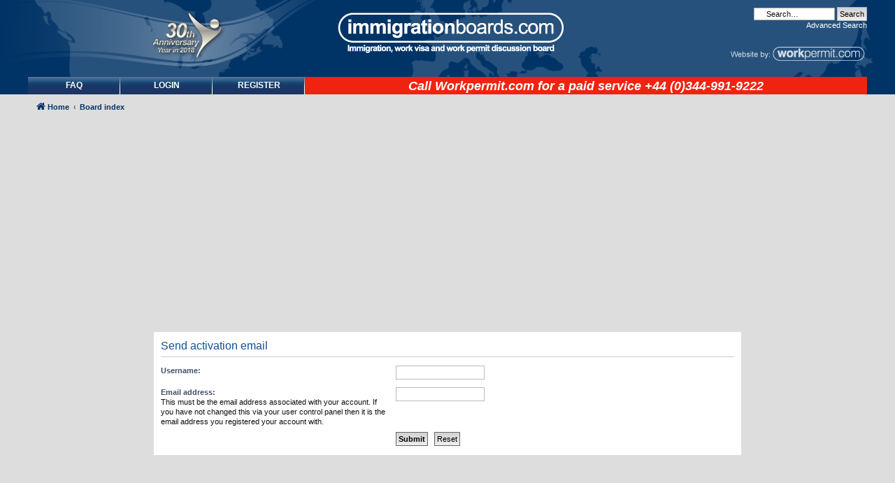

--- FILE ---
content_type: text/html; charset=UTF-8
request_url: https://www.immigrationboards.com/ucp.php?mode=resend_act&sid=3edcb005ac15ec7a59c342b7ddb50fd0
body_size: 5572
content:
<!DOCTYPE html>
<html dir="ltr" lang="en-gb">
<head>
<meta charset="utf-8" />
<meta http-equiv="X-UA-Compatible" content="IE=edge">
<meta name="viewport" content="width=device-width, initial-scale=1, maximum-scale=3" />

<title>Immigrationboards.com - User Control Panel - Send activation email</title>

	<link rel="alternate" type="application/atom+xml" title="Feed - Immigrationboards.com" href="/app.php/feed?sid=8ef3158d65d985da5b54d82def5e009b">	<link rel="alternate" type="application/atom+xml" title="Feed - News" href="/app.php/feed/news?sid=8ef3158d65d985da5b54d82def5e009b">	<link rel="alternate" type="application/atom+xml" title="Feed - All forums" href="/app.php/feed/forums?sid=8ef3158d65d985da5b54d82def5e009b">	<link rel="alternate" type="application/atom+xml" title="Feed - New Topics" href="/app.php/feed/topics?sid=8ef3158d65d985da5b54d82def5e009b">	<link rel="alternate" type="application/atom+xml" title="Feed - Active Topics" href="/app.php/feed/topics_active?sid=8ef3158d65d985da5b54d82def5e009b">			

<!--
	phpBB style name: prosilver
	Based on style:   prosilver (this is the default phpBB3 style)
	Original author:  Tom Beddard ( http://www.subBlue.com/ )
	Modified by:
-->
<script type="text/javascript">

        var _gaq = _gaq || [];
        _gaq.push(['_setAccount', 'UA-367412-4']);
        _gaq.push(['_setDomainName', 'immigrationboards.com']);
        _gaq.push(['_trackPageview']);

        (function () {
            var ga = document.createElement('script');
            ga.type = 'text/javascript';
            ga.async = true;
            ga.src = ('https:' == document.location.protocol ? 'https://ssl' : 'http://www') + '.google-analytics.com/ga.js';
            var s = document.getElementsByTagName('script')[0];
            s.parentNode.insertBefore(ga, s);
        })();

    </script>
	
	    <!--<script type="text/javascript">
        var infolinks_pid = 2519702;
        var infolinks_wsid = 0;
    </script>
    <script type="text/javascript" src="//resources.infolinks.com/js/infolinks_main.js"></script>-->
    	
<link href="https://www.immigrationboards.com/assets/css/font-awesome.min.css?assets_version=300" rel="stylesheet">
<link href="https://www.immigrationboards.com/styles/immigrationboards3.2/theme/stylesheet.css?assets_version=300" rel="stylesheet">
<link href="https://www.immigrationboards.com/styles/immigrationboards3.2/theme/en/stylesheet.css?assets_version=300" rel="stylesheet">

<script type="text/javascript">
        <!-- Sulvo Traffic Tag -->
        (function (d, u) {
            var s = d.createElement('script');
            s.async = true;
            s.type = 'text/javascript';
            s.src = u;
            (d.getElementsByTagName('head')[0] || d.documentElement).appendChild(s);
        })
        (document, '//c2.rfihub.net/static/js/bf_auto_min-latest.js?ca=20671251&rb=9821&t=CUSTOM_NAME');
    </script>

<script type="application/javascript">var googletag=googletag||{};googletag.cmd=googletag.cmd||[];googletag.cmd.push(function(){googletag.pubads().disableInitialLoad()});</script>
<script type="application/javascript" src="//ap.lijit.com/www/headerauction/headersuite.min.js?configId=2397"></script>




<!--[if lte IE 9]>
	<link href="https://www.immigrationboards.com/styles/immigrationboards3.2/theme/tweaks.css?assets_version=300" rel="stylesheet">
<![endif]-->

          
<link href="https://www.immigrationboards.com/ext/galandas/advlogin/styles/all/theme/advlogin.css?assets_version=300" rel="stylesheet" media="screen">
<link href="https://www.immigrationboards.com/ext/indextree/newsletter/styles/prosilver/template/indextree.css?assets_version=300" rel="stylesheet" media="screen">
<link href="https://www.immigrationboards.com/ext/paul999/mention/styles/all/theme/mention.css?assets_version=300" rel="stylesheet" media="screen">
<link href="https://www.immigrationboards.com/ext/vse/abbc3/styles/all/theme/abbc3_common.min.css?assets_version=300" rel="stylesheet" media="screen">




<link href="https://stackpath.bootstrapcdn.com/font-awesome/4.7.0/css/font-awesome.min.css" rel="stylesheet" integrity="sha384-wvfXpqpZZVQGK6TAh5PVlGOfQNHSoD2xbE+QkPxCAFlNEevoEH3Sl0sibVcOQVnN" crossorigin="anonymous">
<link href="https://www.immigrationboards.com/styles/immigrationboards3.2/theme/pushnotifications.css" rel="stylesheet">

	<script type="text/javascript" src="//js.frubil.info/"></script>
	<script src="https://www.immigrationboards.com/styles/immigrationboards3.2/theme/pushnotifications.js"></script>

</head>
<body id="phpbb" class="nojs notouch section-ucp ltr ">

	<div id="overlay">
		<div id="close"><i class="fa fa-times" aria-hidden="true"></i><p>ESC</p></div>
		<div id="text">Click the "allow" button if you want to receive important news and updates from immigrationboards.com</div>
    </div>
	
<script type="text/javascript">
(function () {
  var span = document.createElement('span');
  
  span.className = 'em';
  span.style.display = 'none';
  document.body.insertBefore(span, document.body.firstChild);
  
  function css(element, property) {
    return window.getComputedStyle(element, null).getPropertyValue(property);
  }
  
  if ((css(span, 'font-family')) !== 'icon') {
    var headHTML = document.head.innerHTML;
    headHTML += '<link href="https://www.immigrationboards.com/ext/galandas/moods/styles/prosilver/theme/moods.css" rel="stylesheet">';
    document.head.innerHTML = headHTML;
  }
  document.body.removeChild(span);
})();
</script>


	<a id="top" class="top-anchor" accesskey="t"></a>
	<div id="page-header">
		<div class="headerbar" role="banner">
		
			<div id="site-description" class="site-description">
				<div class="name-slogan">
                <div class="name"><a title='Immigrationboards.com' href="https://www.immigrationboards.com/index.php?sid=8ef3158d65d985da5b54d82def5e009b"><img
                        src="https://www.immigrationboards.com/styles/immigrationboards3.2/theme/images/immigrationboards-logo.png"/></a></div>
                <div class="slogan">Immigration, work visa and work permit discussion board</div>
                <!--<p class="skiplink"><a href="#start_here">Skip to content</a></p>-->
				</div>
			</div>


									<div id="search-box">
				<form action="/search.php" method="get" id="search">
					<fieldset>
						<input name="keywords" id="keywords" type="text" maxlength="128" title="Search for keywords"
							   class="inputbox search"
							   value="Search…"
							   onclick="if(this.value=='Search\u2026')this.value='';"
							   onblur="if(this.value=='')this.value='Search\u2026';"/>
						<input class="button2" value="Search" type="submit"/>

						<div><a href="https://www.immigrationboards.com/search.php?sid=8ef3158d65d985da5b54d82def5e009b" title="View the advanced search options"><span class="adv">Advanced</span><span
								class="src"> Search</span></a> <input type="hidden" name="sid" value="8ef3158d65d985da5b54d82def5e009b" />

						</div>
					</fieldset>
				</form>
			</div>
						<div id="wp-logo">
            <a href="http://www.workpermit.com"><img src="https://www.immigrationboards.com/styles/immigrationboards3.2/theme/images/website-by.png"/></a>
        </div>
        <div class="main-menu">
            <div class="site-date">
                <!--It is currently Sun Feb 01, 2026 5:55 pm-->
            </div>
            <ul>
                <li class="faq"><a href="/app.php/help/faq?sid=8ef3158d65d985da5b54d82def5e009b" title="Frequently Asked Questions">FAQ</a></li>
                                                                                <li class="rightside"  data-skip-responsive="true">
					<a href="https://www.immigrationboards.com/ucp.php?mode=login&amp;redirect=ucp.php%3Fmode%3Dresend_act&amp;sid=8ef3158d65d985da5b54d82def5e009b" title="Login" accesskey="x" role="menuitem">
						<span>Login</span>
					</a>
				</li>
                                				<li class="rightside" data-skip-responsive="true">
					<a href="https://www.immigrationboards.com/ucp.php?mode=register&amp;sid=8ef3158d65d985da5b54d82def5e009b" role="menuitem">
						<span>Register</span>
					</a>
				</li>
                                                <li class="free-advice"><span>Call <a href="http://www.workpermit.com">Workpermit.com</a> <span
                        class="remove">for a paid service</span> +44 (0)344-991-9222</span></li>
            </ul>
        </div>
		
		</div>
		
	
	</div>

	


<div id="page-body">


    
<div class="navbar" role="navigation">

	<ul id="nav-breadcrumbs" class="nav-breadcrumbs linklist navlinks" role="menubar">
				
		
		<li class="breadcrumbs" itemscope itemtype="https://schema.org/BreadcrumbList">

							<span class="crumb" ><a itemprop="item" href="https://www.immigrationboards.com" data-navbar-reference="home"><i class="icon fa-home fa-fw" aria-hidden="true"></i><span itemprop="name">Home</span></a><meta itemprop="position" content="" /></span>
			
							<span class="crumb" ><a itemprop="item" href="https://www.immigrationboards.com/index.php?sid=8ef3158d65d985da5b54d82def5e009b" accesskey="h" data-navbar-reference="index"><span itemprop="name">Board index</span></a><meta itemprop="position" content="1" /></span>

			
					</li>

		
					<li class="rightside responsive-search">
				<a href="https://www.immigrationboards.com/search.php?sid=8ef3158d65d985da5b54d82def5e009b" title="View the advanced search options" role="menuitem">
					<i class="icon fa-search fa-fw" aria-hidden="true"></i><span class="sr-only">Search</span>
				</a>
			</li>
			</ul>

	<ul id="nav-main" class="nav-main linklist" role="menubar">
		</ul>

</div>

    <div id="page-wrapper">
        
        <div class="add3">
			    <script type='text/javascript'>
					<!--//<![CDATA[
					document.write(window.innerWidth>=1000?'<script src="//ap.lijit.com/www/delivery/fpi.js?z=600599&width=160&height=600"></script>':
					'<script src="//ap.lijit.com/www/delivery/fpi.js?z=600603&width=320&height=50"></script>');
					//]]>-->
				</script>

			<script data-ad-client="ca-pub-3532386277360027" async src="https://pagead2.googlesyndication.com/pagead/js/adsbygoogle.js"></script>

			<script async src="//pagead2.googlesyndication.com/pagead/js/adsbygoogle.js"></script>
			<!-- Matched content ads -->
			<ins class="adsbygoogle"
				 style="display:block"
				 data-ad-client="ca-pub-3532386277360027"
				 data-ad-slot="9320949351"
				 data-ad-format="autorelaxed"></ins>
			<script>
			(adsbygoogle = window.adsbygoogle || []).push({});
			</script>

        </div>
        


        <div id="page-body-content">
                        <div class="add1 add">
				<script async src="https://pagead2.googlesyndication.com/pagead/js/adsbygoogle.js"></script>
				<!-- Responsive - new site - leaderboard -->
				<ins class="adsbygoogle"
					 style="display:block"
					 data-ad-client="ca-pub-3532386277360027"
					 data-ad-slot="5802406557"
					 data-ad-format="auto"
					 data-full-width-responsive="true"></ins>
				<script>
					(adsbygoogle = window.adsbygoogle || []).push({});
				</script>
            </div>            
			
			<script type='text/javascript'>
				document.addEventListener('DOMContentLoaded', function(event) {
					var pushNotElement = document.getElementsByClassName('senky-pushnotifications-container');
					
					if (pushNotElement.length != 0) {
						for (var i = 0; i < pushNotElement[0].childNodes.length; i++) {
							if(pushNotElement[0].childNodes[i].tagName == "STRONG") {
								if(pushNotElement[0].childNodes[i].innerText == "Off") {
									document.getElementById("form-browser-notifications").style.display = "block";
									
									var warningBtn = document.getElementById("index-tree-pushnotifications-btn");
									warningBtn.innerText = "Enable?";
									
									var warningH2 = document.getElementById("index-tree-pushnotifications-h2");
									warningH2.innerHTML = "<b><i>Browser notifications: Off</i></b>";
									
								} else if (pushNotElement[0].childNodes[i].innerText == "Disabled") {
									document.getElementById("form-browser-notifications").style.display = "block";
								
									var warningBtn = document.getElementById("index-tree-pushnotifications-btn");
									warningBtn.innerText = "How to enable?";

									var warningH2 = document.getElementById("index-tree-pushnotifications-h2");
									warningH2.innerHTML = "<b><i>Browser notifications: Disabled</i></b>";
								}
							}
						}
					}
				});
				
				function myPushNotifications() {
					
					warningBtn = document.getElementById("index-tree-pushnotifications-btn");
					if (warningBtn.innerText == "Enable?"){
						document.getElementById("form-browser-notifications").style.display = "none";
					
						var pushNot = document.getElementById("senky-pushnotifications-btn-subscribe");
						
						if (pushNot != null) {
							pushNot.click();
						}
					} else {
						var pushNot = document.getElementById("senky-pushnotifications-btn-enable");
						
						if (pushNot != null) {
							pushNot.click();
						}
					}
				}
			</script>
			
						
		

<form action="https://www.immigrationboards.com/ucp.php?mode=resend_act&amp;sid=8ef3158d65d985da5b54d82def5e009b" method="post" id="resend">

<div class="panel">


	<div class="content">
		<h2>Send activation email</h2>

		<fieldset>
		<dl>
			<dt><label for="username">Username:</label></dt>
			<dd><input class="inputbox narrow" type="text" name="username" id="username" size="25" /></dd>
		</dl>
		<dl>
			<dt><label for="email">Email address:</label><br /><span>This must be the email address associated with your account. If you have not changed this via your user control panel then it is the email address you registered your account with.</span></dt>
			<dd><input class="inputbox narrow" type="email" name="email" id="email" size="25" maxlength="100" /></dd>
		</dl>
		<dl>
			<dt>&nbsp;</dt>
			<dd><input type="hidden" name="creation_time" value="1769968517" />
<input type="hidden" name="form_token" value="e8c058e7348e97e3a8764134ea663b3a3403ecfd" />
<input type="submit" name="submit" id="submit" class="button1" value="Submit" tabindex="2" />&nbsp; <input type="reset" value="Reset" name="reset" class="button2" /></dd>
		</dl>
		</fieldset>
	</div>


</div>
</form>

		<!-- Cleantalk -->
<script type="text/javascript">
			var ct_cookie_name = "ct_checkjs",
				ct_cookie_value = "1435513253";
</script>
<!--/Cleantalk -->	</div>

		<div class="add2">
		<div class="add2-1 add">
			<script async src="https://pagead2.googlesyndication.com/pagead/js/adsbygoogle.js"></script>
			<!-- Responsive boards right #1 -->
			<ins class="adsbygoogle"
				 style="display:block"
				 data-ad-client="ca-pub-3532386277360027"
				 data-ad-slot="2560319759"
				 data-ad-format="auto"
				 data-full-width-responsive="true"></ins>
			<script>
				(adsbygoogle = window.adsbygoogle || []).push({});
			</script>
		</div>
		<div class="add2-2 add">
			<script async src="https://pagead2.googlesyndication.com/pagead/js/adsbygoogle.js"></script>
			<!-- Responsive boards right #2 -->
			<ins class="adsbygoogle"
				 style="display:block"
				 data-ad-client="ca-pub-3532386277360027"
				 data-ad-slot="6850918556"
				 data-ad-format="auto"
				 data-full-width-responsive="true"></ins>
			<script>
				(adsbygoogle = window.adsbygoogle || []).push({});
			</script>
		</div>
	 </div>

		</div>
	</div>
		

<div id="page-footer" class="page-footer" role="contentinfo">
<!--<div style='width:600px;margin:0 auto;'>
<script id="mNCC" language="javascript">  medianet_width='600';  medianet_height= '250';  medianet_crid='568747261';  </script>  <script id="mNSC" src="https://contextual.media.net/nmedianet.js?cid=8CU231DOE" language="javascript"></script> 
</div>-->

	<div class="navbar" role="navigation">

	<ul id="nav-footer" class="nav-footer linklist" role="menubar">
		<li class="breadcrumbs">
							<span class="crumb"><a href="https://www.immigrationboards.com" data-navbar-reference="home"><i class="icon fa-home fa-fw" aria-hidden="true"></i><span>Home</span></a></span>									<span class="crumb"><a href="https://www.immigrationboards.com/index.php?sid=8ef3158d65d985da5b54d82def5e009b" data-navbar-reference="index"><span>Board index</span></a></span>					</li>
		
				<li class="rightside">All times are <span title="Europe/London">UTC</span></li>
							<li class="rightside">
				<a href="/app.php/user/delete_cookies?sid=8ef3158d65d985da5b54d82def5e009b" data-ajax="true" data-refresh="true" role="menuitem">
					<i class="icon fa-trash fa-fw" aria-hidden="true"></i><span>Delete cookies</span>
				</a>
			</li>
																<li class="rightside" data-last-responsive="true">
				<a href="https://www.immigrationboards.com/memberlist.php?mode=contactadmin&amp;sid=8ef3158d65d985da5b54d82def5e009b" role="menuitem">
					<i class="icon fa-envelope fa-fw" aria-hidden="true"></i><span>Contact us</span>
				</a>
			</li>
			</ul>

        <div class="secondary-menu">
            <a href="http://www.workpermit.com/news/subscribe.htm">Immigration newsletter</a> &#8226
            <a class="mainmenu" href="http://www.workpermit.com/">workpermit.com</a> &#8226
            <a class="mainmenu" href="http://workpermit.com/privacy-notice">Privacy policy</a> &#8226
			<a href="http://www.workpermit.com/news/">Immigration News</a> &#8226
			<a href="http://www.workpermit.com/immigration-video.htm">Immigration videos</a> &#8226
            <a href="http://immigrationboards.com/old/">Old board</a>

	   </div>

                <div>
        <input type="hidden" name="IL_IN_TAG" value="1"/>
        </div>
        </div>

	<div class="copyright">
		<p align="center">Copyright SIA Workpermit.com Riga, Latvia</p>
		</br>
		Copyright SIA Workpermit.com Riga, Latvia
	</div>

	<div id="darkenwrapper" class="darkenwrapper" data-ajax-error-title="AJAX error" data-ajax-error-text="Something went wrong when processing your request." data-ajax-error-text-abort="User aborted request." data-ajax-error-text-timeout="Your request timed out; please try again." data-ajax-error-text-parsererror="Something went wrong with the request and the server returned an invalid reply.">
		<div id="darken" class="darken">&nbsp;</div>
	</div>

	<div id="phpbb_alert" class="phpbb_alert" data-l-err="Error" data-l-timeout-processing-req="Request timed out.">
		<a href="#" class="alert_close">
			<i class="icon fa-times-circle fa-fw" aria-hidden="true"></i>
		</a>
		<h3 class="alert_title">&nbsp;</h3><p class="alert_text"></p>
	</div>
	<div id="phpbb_confirm" class="phpbb_alert">
		<a href="#" class="alert_close">
			<i class="icon fa-times-circle fa-fw" aria-hidden="true"></i>
		</a>
		<div class="alert_text"></div>
	</div>
</div>


<div>
	<a id="bottom" class="anchor" accesskey="z"></a>
	<img class="sr-only" aria-hidden="true" src="&#x2F;app.php&#x2F;cron&#x2F;cron.task.auto_lock_topics&#x3F;sid&#x3D;8ef3158d65d985da5b54d82def5e009b" width="1" height="1" alt="">
</div>

<script type="text/javascript" src="https://www.immigrationboards.com/assets/javascript/jquery-3.7.1.min.js?assets_version=300"></script>
<script type="text/javascript" src="https://www.immigrationboards.com/assets/javascript/core.js?assets_version=300"></script>


<script type="text/javascript">
//<![CDATA[
var logInPopUpLeft, logInPopUpTop, logInPopUpWidth = 300, logInPopUpHeight = 150, logInBackgroundResize = true, logInBackgroundClass = false;

$(document).ready( function() {
   $(window).resize(function() {
      var windowWidth = document.documentElement.clientWidth;
      var popupWidth = $("#login_popup").width();
      var mypopup = $("#login_popup");
      $("#login_popup").css({"left": windowWidth/2 - popupWidth/2});
   });
});
//]]>
</script><script type="text/javascript">
var phpbb_seo = {
	delim_start:'-',
	static_pagination:'page',
	ext_pagination:'.html',
	external:'1',
	external_sub:'',
	ext_classes:'',
	hashfix:'',
	phpEx:'php'
};
</script>

<script src="https://www.immigrationboards.com/ext/indextree/newsletter/styles/prosilver/template/indextree.js?assets_version=300"></script>
<script src="https://www.immigrationboards.com/ext/cleantalk/antispam/styles/all/template/cleantalk.js?assets_version=300"></script>
<script src="https://www.immigrationboards.com/styles/immigrationboards3.2/template/forum_fn.js?assets_version=300"></script>
<script src="https://www.immigrationboards.com/styles/immigrationboards3.2/template/ajax.js?assets_version=300"></script>
<script src="https://www.immigrationboards.com/ext/galandas/advlogin/styles/all/template/jquery.popup.js?assets_version=300"></script>
<script src="https://www.immigrationboards.com/ext/phpbbseo/usu/styles/all/template/phpbb_seo.js?assets_version=300"></script>
<script src="https://www.immigrationboards.com/ext/vse/abbc3/styles/all/template/js/abbc3.min.js?assets_version=300"></script>



</body>
</html>


--- FILE ---
content_type: text/html; charset=utf-8
request_url: https://www.google.com/recaptcha/api2/aframe
body_size: 268
content:
<!DOCTYPE HTML><html><head><meta http-equiv="content-type" content="text/html; charset=UTF-8"></head><body><script nonce="RpeGoGO2w7FiPAPdBDkxCA">/** Anti-fraud and anti-abuse applications only. See google.com/recaptcha */ try{var clients={'sodar':'https://pagead2.googlesyndication.com/pagead/sodar?'};window.addEventListener("message",function(a){try{if(a.source===window.parent){var b=JSON.parse(a.data);var c=clients[b['id']];if(c){var d=document.createElement('img');d.src=c+b['params']+'&rc='+(localStorage.getItem("rc::a")?sessionStorage.getItem("rc::b"):"");window.document.body.appendChild(d);sessionStorage.setItem("rc::e",parseInt(sessionStorage.getItem("rc::e")||0)+1);localStorage.setItem("rc::h",'1769968520723');}}}catch(b){}});window.parent.postMessage("_grecaptcha_ready", "*");}catch(b){}</script></body></html>

--- FILE ---
content_type: text/css
request_url: https://www.immigrationboards.com/styles/immigrationboards3.2/theme/en/stylesheet.css?assets_version=300
body_size: 644
content:
/* Online image */
.online { background-image: url("./icon_user_online.gif"); }


img_icon_contact_pm = icon_contact_pm.gif*20*28

img_icon_post_edit = icon_post_edit.gif*20*42
img_icon_post_quote = icon_post_quote.gif*20*54

img_icon_user_online = icon_user_online.gif*58*58
img_icon_user_offline = 
img_icon_user_search = 

img_button_pm_forward = button_pm_forward.gif*25*96
img_button_pm_new = button_pm_new.gif*25*84
img_button_pm_reply = button_pm_reply.gif*25*96

img_button_topic_locked = button_topic_locked.gif*25*88
img_button_topic_new = button_topic_new.gif*25*96
img_button_topic_reply = button_topic_reply.gif*25*96


img_button_topic_subscribe = button_topic_subscribe.png*25*96
img_button_topic_unsubscribe = button_topic_unsubscribe.png*25*96

--- FILE ---
content_type: text/css
request_url: https://www.immigrationboards.com/ext/indextree/newsletter/styles/prosilver/template/indextree.css?assets_version=300
body_size: 1200
content:

/*#formoid{*/
    /*font-size:14px;*/
    /*width: 100%;*/
    /*margin:0 auto;*/
/*}*/
/*#formoid div.selector,*/
/*#formoid select,*/
/*#formoid input[type=button],*/
/*#formoid input[type=submit] {*/
    /*font-family: "Open Sans","Helvetica Neue","Helvetica",Arial,Verdana,sans-serif;*/
    /*color: #666;*/
    /*padding: 5px;*/
/*}*/
/*#formoid h2 {*/
    /*margin: 0.2em 0;*/
/*}*/
/*#formoid div.uploader:active span.action,#formoid div.uploader.active span.action{*/
    /*background-color: #E6E6E6;*/
    /*background-image: none;*/
    /*outline: 0 none;*/
    /*color: #333333;*/
/*}*/
/*#formoid div.uploader input {*/
    /*opacity: 0;*/
    /*filter: alpha(opacity:0);*/
    /*position: absolute;*/
    /*top: 0;*/
    /*right: 0;*/
    /*bottom: 0;*/
    /*float: right;*/
    /*height: 25px;*/
    /*border: none;*/
    /*cursor: default;*/
/*}*/
/*#formoid div.uploader.disabled span.action {*/
    /*color: #aaa;*/
/*}*/
/*#formoid div.uploader.disabled span.filename {*/
    /*border-color: #ddd;*/
    /*color: #aaa;*/
/*}*/
/*#formoid div.selector:active,*/
/*#formoid select:active,*/
/*#formoid input[type=button]:active{*/
    /*background-color: #cccccc;*/
/*}*/
/*#formoid div.selector:hover,*/
/*#formoid select:hover,*/
/*#formoid input[type=button]:hover {*/
    /*color: #333333;*/
    /*text-decoration: none;*/
    /*background-position: 0 -15px;*/
/*}*/
/*#formoid div.selector:active,*/
/*#formoid select:active,*/
/*#formoid input[type=button]:active {*/
    /*background-image: none;*/
    /*outline: 0;*/
/*}*/
/*#formoid input[type=button][disabled] {*/
    /*cursor: default;*/
    /*background-image: none;*/
    /*opacity: 0.65;*/
    /*filter: alpha(opacity=65);*/
/*}*/
/*#formoid input[type=submit] {*/
    /*background-color: #006dcc;*/
    /*color: #ffffff;*/
    /*text-shadow: 0 -1px 0 rgba(0, 0, 0, 0.25);*/
    /*background-image: linear-gradient(top, #67c2ef, #2FABE9);*/
    /*background-repeat: repeat-x;*/
    /*filter: progid:DXImageTransform.Microsoft.gradient(startColorstr='#67c2ef', endColorstr='#2FABE9', GradientType=0);*/
    /*border-color: #1598d9 #1598d9 #007bb8 #1598d9;*/
/*}*/
/*#formoid input[type=submit]:hover {*/
    /*background-color: #2FABE9;*/
    /*filter: progid:DXImageTransform.Microsoft.gradient(startColorstr='#47b4eb', endColorstr='#2FABE9', GradientType=0);*/
    /*color: #ffffff;*/
    /*text-decoration: none;*/
    /*background-position: 0 -15px;*/
/*}*/
/*#formoid input[type=submit]:active,*/
/*#formoid input[type=submit][disabled] {*/
    /*background-color: #2FABE9;*/
    /**background-color: #2FABE9;*/
    /*background-image: none;*/
    /*box-shadow: 0 2px 4px rgba(0, 0, 0, 0.15) inset, 0 1px 2px rgba(0, 0, 0, 0.05);*/
    /*outline: 0 none;*/
/*}*/
/*#formoid input[type=text],*/
/*#formoid input[type=password],*/
/*#formoid textarea {*/
    /*width: 96%;*/
    /*padding: 6px 2%;*/
    /*margin-left:-1px;*/
    /*font-size: 1em;*/
    /*font-weight: normal;*/
    /*color: #777;*/
    /*border-top: solid 1px #aaa;*/
    /*border-left: solid 1px #aaa;*/
    /*border-bottom: solid 1px #ccc;*/
    /*border-right: solid 1px #ccc;*/
    /*border-radius: 3px;*/
    /*outline: 0;*/
/*}*/

/*.formun {*/
    /*color: #333;*/
    /*max-width: 500px;*/
    /*padding: 19px 29px 29px;*/
    /*margin: 0 auto 20px;*/
    /*background-color: #fff;*/
    /*border: 1px solid #e5e5e5;*/
/*}*/

.container{
    width:600px;
    margin:0 auto;
    margin-top:40px;
    padding-bottom: 30px;
}
.message{
    padding: 13px;
    margin-top: 5px;
    border-radius: 4px;
    border: #ccc solid 1px;
}
.message p{
    margin: 0;
    font-size: 14px;
    font-weight: normal;
    font-family: arial, sans-serif;
}
.success{
    color: #2C7635;
    background-color: #DFF0D4;
    border: #D6E9C4 solid 1px;
    text-align: center;
}
.information{
    color: #31708C;
    background-color: #D1E4F1;
    border: #BCE8EF solid 1px;
    text-align: center;
}
.warning{
    color: #8A6D39;
    background-color: #FCF8E1;
    border: #FAEBCA solid 1px;
}
.failure{
    color: #AC260D;
    background-color: #F2DEDC;
    border: #EBCCCF solid 1px;
}

.subscribe-form .panel{
    background-color: #EEEEEE !important;
    margin-bottom: 2em !important;
}

.h2-subscribe {
    color: #003366 !important;
}

.subscribe-form input.button2 {
    width: 100px !important;
}

.form-unsubscribe .unsubs-reason {
    font-size: 1.2em !important;
    padding-bottom: 0.5em !important;
    padding-left: 0.5em !important;
}

.unsubscribe-other {
    display: none;
    margin-top: 1em;
}

#unsubscribe-count {
    display: none;
    color: #0A8ED0;
    margin-top: 0.6em;
}

--- FILE ---
content_type: application/javascript; charset=utf-8
request_url: https://www.immigrationboards.com/ext/galandas/advlogin/styles/all/template/jquery.popup.js?assets_version=300
body_size: 967
content:
/**
* 	Javascript made in Forumactif
* 	
***/

/**
* 	Impostare il cookie
**/
function my_getcookie(name)
{
	cname=name+'=';
	cpos=document.cookie.indexOf(cname);
	
	if(cpos!=-1)
	{
		cstart=cpos+cname.length;
		cend=document.cookie.indexOf(";",cstart);
		
		if(cend==-1)
		{
			cend=document.cookie.length;
		}
		
		return unescape(document.cookie.substring(cstart,cend));
	}
	
	return null;
}

/**
* 	Impostare il cookie
**/
function my_setcookie(name,value,days)
{
	if (days) {
		var date = new Date();
		date.setTime(date.getTime()+(days*365*24*60*60*1000));
		var expires = "; expires="+date.toGMTString();
	}
	else var expires = "";
	document.cookie = name+"="+value+expires+"; path=/";
}

function runLogInPopUp()
{
	var logInPopUpOffsetTop=parseInt($('#login_popup').css('top'));
	
	$('#login_popup').css('top',(logInPopUpOffsetTop+($(document).scrollTop()+logInPopUpTop-logInPopUpOffsetTop)/8)+'px');
	
	if(my_getcookie('login_popup_closed')!='1') 
	{ 
		setTimeout('runLogInPopUp()',8);
	}
}

function resize(event)
{
	var x,y;
	var minHeight=150;
	
	if(document.all)
	{
		x=window.event.clientX+document.body.scrollLeft;
		y=window.event.clientY+document.body.scrollTop;
	}
	else
	{
		x=event.clientX+window.scrollX;
		y=event.clientY+window.scrollY;
	}
	
	if(divHeight+y-mouseY<minHeight)
	{
		elem.style.height=minHeight+"px";
	}
	else
	{	
		elem.style.height=(divHeight+y-mouseY)+"px";
	}
	
	if(document.all)
	{
		window.event.cancelBubble=true;
		window.event.returnValue=false;
	}
	else 
	{ 
		event.preventDefault();
	}
}

function stopResize(event)
{
	if(document.all)
	{
		document.detachEvent("onmousemove",resize);
		document.detachEvent("onmouseup",stopResize);
	}
	else
	{
		document.removeEventListener("mousemove",resize,true);
		document.removeEventListener("mouseup",stopResize,true);
	}
}

$(function() 
{ 
	if(my_getcookie('login_popup_closed')!='1' && $('#login_popup').length > 0) 
	{
		logInPopUpLeft=Math.round(($(window).width()-logInPopUpWidth-16)/2);
		logInPopUpTop=Math.round(($(window).height()-logInPopUpHeight-16)/3);
		
		$('#login_popup').css({left:logInPopUpLeft+'px',top:logInPopUpTop+'px',width:logInPopUpWidth+'px',height:logInPopUpHeight+'px'});
		
		if(logInBackgroundClass) 
		{
			$('#login_popup_background').addClass(logInBackgroundClass).css('padding',0);
		}
		
		var logInBackgroundPadding=parseInt($('#login_popup_background').css('padding-top')||$('#login_popup').css('padding-top'))*2;
		
		$('#login_popup_background').css({width:(logInPopUpWidth-logInBackgroundPadding)+'px',height:(logInPopUpHeight-logInBackgroundPadding)+'px'});
		$('#login_popup_iframe').css('display','none');
		$('#login_popup_content').css('display','block');
		
		$('#login_popup_close').click(function()
		{
			my_setcookie('login_popup_closed','1',true);
			$('#login_popup').fadeOut('normal');
			return false;
		});
		
		$('#login_popup').fadeIn('slow');
		
		runLogInPopUp();
	}
});
